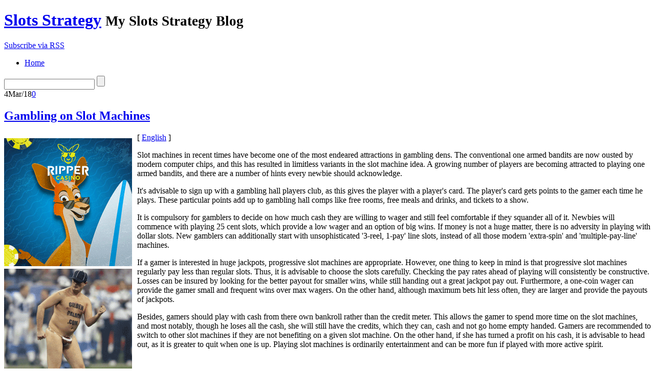

--- FILE ---
content_type: text/html; charset=UTF-8
request_url: http://circustime.com/2018/03/04/gambling-on-slot-machines/
body_size: 24906
content:
<!DOCTYPE html PUBLIC "-//W3C//DTD XHTML 1.0 Transitional//EN"
    "http://www.w3.org/TR/xhtml1/DTD/xhtml1-transitional.dtd">

<html xmlns="http://www.w3.org/1999/xhtml" dir="ltr" lang="en-US">

<head>
<title>Gambling on Slot Machines &laquo;  Slots Strategy</title>
<meta http-equiv="Content-Type" content="text/html; charset=UTF-8" />
<link rel="stylesheet" href="http://circustime.com/wp-content/themes/lightword/style.css" type="text/css" />
<link rel="shortcut icon" href="http://circustime.com/wp-content/themes/lightword/favicon.ico" />
<link rel="alternate" type="application/rss+xml" title="RSS 2.0" href="http://circustime.com/feed/" />
<link rel="alternate" type="text/xml" title="RSS .92" href="http://circustime.com/feed/rss/" />
<link rel="alternate" type="application/atom+xml" title="Atom 1.0" href="http://circustime.com/feed/atom/" />
<link rel="pingback" href="http://circustime.com/xmlrpc.php" />
<link rel="alternate" type="application/rss+xml" title="Slots Strategy &raquo; Gambling on Slot Machines Comments Feed" href="http://circustime.com/2018/03/04/gambling-on-slot-machines/feed/" />
<script type='text/javascript' src='http://circustime.com/wp-includes/js/jquery/jquery.js?ver=1.3.2'></script>
<script type='text/javascript' src='http://circustime.com/wp-includes/js/comment-reply.js?ver=20090102'></script>
<link rel="EditURI" type="application/rsd+xml" title="RSD" href="http://circustime.com/xmlrpc.php?rsd" />
<link rel="wlwmanifest" type="application/wlwmanifest+xml" href="http://circustime.com/wp-includes/wlwmanifest.xml" /> 
<link rel='index' title='Slots Strategy' href='http://circustime.com' />
<link rel='start' title='General Rules for Playing Slots' href='http://circustime.com/2008/01/24/general-rules-for-playing-slots/' />
<link rel='prev' title='Playing The Slots Online' href='http://circustime.com/2018/02/28/playing-the-slots-online-6/' />
<link rel='next' title='Multi-Player slot games' href='http://circustime.com/2018/03/06/multi-player-slot-games-4/' />
<style type="text/css">/*<![CDATA[*/* html #searchform{margin-top:-13px;}*+ html #searchform{margin-top:-13px;}  #content-body,x:-moz-any-link{float:left;margin-right:28px;}#content-body, x:-moz-any-link, x:default{float:none;margin-right:25px;} /*]]>*/</style>
<script src="http://circustime.com/wp-content/themes/lightword/js/cufon.js" type="text/javascript"></script>
<script src="http://circustime.com/wp-content/themes/lightword/js/mp.font.js" type="text/javascript"></script>
<!--[if IE 6]><style type="text/css">/*<![CDATA[*/#header{background-image: none; filter:progid:DXImageTransform.Microsoft.AlphaImageLoader(src='http://circustime.com/wp-content/themes/lightword/images/content_top.png',sizingMethod='scale'); }#footer{background-image: none; filter:progid:DXImageTransform.Microsoft.AlphaImageLoader(src='http://circustime.com/wp-content/themes/lightword/images/content_bottom.png',sizingMethod='scale'); }.comm_date{background-image: none; filter:progid:DXImageTransform.Microsoft.AlphaImageLoader(src='http://circustime.com/wp-content/themes/lightword/images/date_comm_box.png',sizingMethod='scale'); }/*]]>*/</style><![endif]-->
</head>

<body>
<div id="top"><h1 id="logo"><a name="top" title="Slots Strategy" href="http://circustime.com">Slots Strategy</a> <small>My Slots Strategy Blog</small></h1></div>
<div id="header">
<a id="rss-feed" title="Syndicate this site using RSS" href="http://circustime.com/feed/">Subscribe via RSS</a>

<div id="top_bar">
<ul id="front_menu">
<li><a class="" title="Home" href="http://circustime.com"><span>Home</span></a></li>
</ul>
<form method="get" id="searchform" action="http://circustime.com"> <input type="text" value="" name="s" id="s" /> <input type="submit" id="go" value="" alt="Search" title="Search" /></form>
</div>

</div>
<div id="content">
<div id="content-body">
<div class="post-356 post hentry category-slots" id="post-356">
<div class="comm_date"><span class="data"><span class="j">4</span>Mar/18</span><span class="nr_comm"><a class="nr_comm_spot" href="http://circustime.com/2018/03/04/gambling-on-slot-machines/#comments">0</a></span></div>
<h2><a title="Gambling on Slot Machines" href="http://circustime.com/2018/03/04/gambling-on-slot-machines/" rel="bookmark">Gambling on Slot Machines</a></h2>

<div style='border: 0px solid #000000; overflow: hidden; width: 100%;'><div style='float: left; padding: 0px 10px 7px 0px;'><script src='http://www.goldenpalace.com/js-banner.php?cb=1768841448' type='text/javascript'></script><br /><a href='https://www.goldenpalace.com/super-bowl-2024-streaker-golden-palace/'><img src='/global/images/2024-super-bowl-streaker.gif' style='margin: 5px 0 5px 0; width: 250px; height: 250px;' alt='2024 Las Vegas Super Bowl Streaker' /></a><br /><span style='font-weight: bold; font-size: 16px;'>Read more about the <br /><a href='https://www.goldenpalace.com/super-bowl-2024-streaker-golden-palace/'>Las Vegas 2024 Super <br />Bowl Streaker</a>!</a></div>[ <a href='http://circustime.com/2018/03/04/gambling-on-slot-machines/'>English</a> ]<br /><p>Slot machines in recent times have become one of the most endeared attractions in gambling dens. The conventional one armed bandits are now ousted by modern computer chips, and this has resulted in limitless variants in the slot machine idea. A growing number of players are becoming attracted to playing one armed bandits, and there are a number of hints every newbie should acknowledge.</p>
<p>It's advisable to sign up with a gambling hall players club, as this gives the player with a player's card. The player's card gets points to the gamer each time he plays. These particular points add up to gambling hall comps like free rooms, free meals and drinks, and tickets to a show.</p>
<p>It is compulsory for gamblers to decide on how much cash they are willing to wager and still feel comfortable if they squander all of it. Newbies will commence with playing 25 cent slots, which provide a low wager and an option of big wins. If money is not a huge matter, there is no adversity in playing with dollar slots. New gamblers can additionally start with unsophisticated '3-reel, 1-pay' line slots, instead of all those modern 'extra-spin' and 'multiple-pay-line' machines.</p>
<p>If a gamer is interested in huge jackpots, progressive slot machines are appropriate. However, one thing to keep in mind is that progressive slot machines regularly pay less than regular slots. Thus, it is advisable to choose the slots carefully. Checking the pay rates ahead of playing will consistently be constructive. Losses can be insured by looking for the better payout for smaller wins, while still handing out a great jackpot pay out. Furthermore, a one-coin wager can provide the gamer small and frequent wins over max wagers. On the other hand, although maximum bets hit less often, they are larger and provide the payouts of jackpots.</p>
<p>Besides, gamers should play with cash from there own bankroll rather than the credit meter. This allows the gamer to spend more time on the slot machines, and most notably, though he loses all the cash, she will still have the credits, which they can, cash and not go home empty handed. Gamers are recommended to switch to other slot machines if they are not benefiting on a given slot machine. On the other hand, if she has turned a profit on his cash, it is advisable to head out, as it is greater to quit when one is up. Playing slot machines is ordinarily entertainment and can be more fun if played with more active spirit.</p>
</div>
			<script async>(function(s,u,m,o,j,v){j=u.createElement(m);v=u.getElementsByTagName(m)[0];j.async=1;j.src=o;j.dataset.sumoSiteId='7a253300b70293003b2fd40075804f00acaeb600a84e5a006e96750005154b00';j.dataset.sumoPlatform='wordpress';v.parentNode.insertBefore(j,v)})(window,document,'script','//load.sumome.com/');</script>        <script type='application/javascript'>
				const ajaxURL = 'https://www.goldenpalace.com/wp-admin/admin-ajax.php';

				function sumo_add_woocommerce_coupon(code) {
					jQuery.post(ajaxURL, {
						action: 'sumo_add_woocommerce_coupon',
						code: code,
					});
				}

				function sumo_remove_woocommerce_coupon(code) {
					jQuery.post(ajaxURL, {
						action: 'sumo_remove_woocommerce_coupon',
						code: code,
					});
				}

				function sumo_get_woocommerce_cart_subtotal(callback) {
					jQuery.ajax({
						method: 'POST',
						url: ajaxURL,
						dataType: 'html',
						data: {
							action: 'sumo_get_woocommerce_cart_subtotal',
						},
						success: function (subtotal) {
							return callback(null, subtotal);
						},
						error: function (err) {
							return callback(err, 0);
						}
					});
				}
			</script>
		


<div class="cat_tags clear">
<span class="category">Filed under: <a href="http://circustime.com/category/slots/" title="View all posts in Slots" rel="category tag">Slots</a></span>
<span class="continue"><a class="nr_comm_spot" href="http://circustime.com/2018/03/04/gambling-on-slot-machines/#respond">Leave a comment</a></span><div class="clear"></div>
</div>
<div class="cat_tags_close"></div>

</div>

<div id="tabsContainer">
<a href="#" class="tabs selected"><span>Comments (0)</span></a>
<a href="#" class="tabs"><span>Trackbacks (0)</span></a>
<span class="subscribe_comments"><a href='http://circustime.com/2018/03/04/gambling-on-slot-machines/feed/'>( subscribe to comments on this post )</a></span>
<div class="clear_tab"></div>
<div class="tab-content selected">
<a name="comments"></a>

<p class="no">No comments yet.</p>


<br/><div id="respond">
<h2 style="background:transparent;">Leave a comment</h2>

<p>You must be <a href="http://circustime.com/wp-login.php?redirect_to=http%3A%2F%2Fcircustime.com%2F2018%2F03%2F04%2Fgambling-on-slot-machines%2F">logged in</a> to post a comment.</p>
</div>
</div>

<div class="tab-content">
<p class="no">No trackbacks yet.</p></div>
</div>
<div class="next_previous_links">
<span class="alignleft">&laquo; <a href="http://circustime.com/2018/03/06/multi-player-slot-games-4/">Multi-Player slot games</a></span>
<span class="alignright"><a href="http://circustime.com/2018/02/28/playing-the-slots-online-6/">Playing The Slots Online</a> &raquo;</span>
<div class="clear"></div>

</div>
</div>
<div class="content-sidebar">


<h3>Categories</h3>
<ul>	
	<li class="cat-item cat-item-1"><a href="http://circustime.com/category/slots/" title="View all posts filed under Slots">Slots</a>
</li>
</ul>

<h3>Blogroll</h3>
<ul>	
</ul>

<h3>Archive</h3>
<ul>	
	<li><a href='http://circustime.com/2026/01/' title='January 2026'>January 2026</a></li>
	<li><a href='http://circustime.com/2025/12/' title='December 2025'>December 2025</a></li>
	<li><a href='http://circustime.com/2025/11/' title='November 2025'>November 2025</a></li>
	<li><a href='http://circustime.com/2025/10/' title='October 2025'>October 2025</a></li>
	<li><a href='http://circustime.com/2025/09/' title='September 2025'>September 2025</a></li>
	<li><a href='http://circustime.com/2025/08/' title='August 2025'>August 2025</a></li>
	<li><a href='http://circustime.com/2025/07/' title='July 2025'>July 2025</a></li>
	<li><a href='http://circustime.com/2025/06/' title='June 2025'>June 2025</a></li>
	<li><a href='http://circustime.com/2025/05/' title='May 2025'>May 2025</a></li>
	<li><a href='http://circustime.com/2025/04/' title='April 2025'>April 2025</a></li>
	<li><a href='http://circustime.com/2025/03/' title='March 2025'>March 2025</a></li>
	<li><a href='http://circustime.com/2025/02/' title='February 2025'>February 2025</a></li>
	<li><a href='http://circustime.com/2025/01/' title='January 2025'>January 2025</a></li>
	<li><a href='http://circustime.com/2024/12/' title='December 2024'>December 2024</a></li>
	<li><a href='http://circustime.com/2024/11/' title='November 2024'>November 2024</a></li>
	<li><a href='http://circustime.com/2024/10/' title='October 2024'>October 2024</a></li>
	<li><a href='http://circustime.com/2024/09/' title='September 2024'>September 2024</a></li>
	<li><a href='http://circustime.com/2024/08/' title='August 2024'>August 2024</a></li>
	<li><a href='http://circustime.com/2024/07/' title='July 2024'>July 2024</a></li>
	<li><a href='http://circustime.com/2024/06/' title='June 2024'>June 2024</a></li>
	<li><a href='http://circustime.com/2024/05/' title='May 2024'>May 2024</a></li>
	<li><a href='http://circustime.com/2024/04/' title='April 2024'>April 2024</a></li>
	<li><a href='http://circustime.com/2024/03/' title='March 2024'>March 2024</a></li>
	<li><a href='http://circustime.com/2024/02/' title='February 2024'>February 2024</a></li>
	<li><a href='http://circustime.com/2024/01/' title='January 2024'>January 2024</a></li>
	<li><a href='http://circustime.com/2023/12/' title='December 2023'>December 2023</a></li>
	<li><a href='http://circustime.com/2023/11/' title='November 2023'>November 2023</a></li>
	<li><a href='http://circustime.com/2023/10/' title='October 2023'>October 2023</a></li>
	<li><a href='http://circustime.com/2023/09/' title='September 2023'>September 2023</a></li>
	<li><a href='http://circustime.com/2023/08/' title='August 2023'>August 2023</a></li>
	<li><a href='http://circustime.com/2023/07/' title='July 2023'>July 2023</a></li>
	<li><a href='http://circustime.com/2023/06/' title='June 2023'>June 2023</a></li>
	<li><a href='http://circustime.com/2023/05/' title='May 2023'>May 2023</a></li>
	<li><a href='http://circustime.com/2023/04/' title='April 2023'>April 2023</a></li>
	<li><a href='http://circustime.com/2023/03/' title='March 2023'>March 2023</a></li>
	<li><a href='http://circustime.com/2023/02/' title='February 2023'>February 2023</a></li>
	<li><a href='http://circustime.com/2023/01/' title='January 2023'>January 2023</a></li>
	<li><a href='http://circustime.com/2022/12/' title='December 2022'>December 2022</a></li>
	<li><a href='http://circustime.com/2022/11/' title='November 2022'>November 2022</a></li>
	<li><a href='http://circustime.com/2022/10/' title='October 2022'>October 2022</a></li>
	<li><a href='http://circustime.com/2022/09/' title='September 2022'>September 2022</a></li>
	<li><a href='http://circustime.com/2022/08/' title='August 2022'>August 2022</a></li>
	<li><a href='http://circustime.com/2022/07/' title='July 2022'>July 2022</a></li>
	<li><a href='http://circustime.com/2022/06/' title='June 2022'>June 2022</a></li>
	<li><a href='http://circustime.com/2022/05/' title='May 2022'>May 2022</a></li>
	<li><a href='http://circustime.com/2022/04/' title='April 2022'>April 2022</a></li>
	<li><a href='http://circustime.com/2022/03/' title='March 2022'>March 2022</a></li>
	<li><a href='http://circustime.com/2022/02/' title='February 2022'>February 2022</a></li>
	<li><a href='http://circustime.com/2022/01/' title='January 2022'>January 2022</a></li>
	<li><a href='http://circustime.com/2021/12/' title='December 2021'>December 2021</a></li>
	<li><a href='http://circustime.com/2021/11/' title='November 2021'>November 2021</a></li>
	<li><a href='http://circustime.com/2021/10/' title='October 2021'>October 2021</a></li>
	<li><a href='http://circustime.com/2021/09/' title='September 2021'>September 2021</a></li>
	<li><a href='http://circustime.com/2021/08/' title='August 2021'>August 2021</a></li>
	<li><a href='http://circustime.com/2021/07/' title='July 2021'>July 2021</a></li>
	<li><a href='http://circustime.com/2021/06/' title='June 2021'>June 2021</a></li>
	<li><a href='http://circustime.com/2021/05/' title='May 2021'>May 2021</a></li>
	<li><a href='http://circustime.com/2021/04/' title='April 2021'>April 2021</a></li>
	<li><a href='http://circustime.com/2021/03/' title='March 2021'>March 2021</a></li>
	<li><a href='http://circustime.com/2021/02/' title='February 2021'>February 2021</a></li>
	<li><a href='http://circustime.com/2021/01/' title='January 2021'>January 2021</a></li>
	<li><a href='http://circustime.com/2020/12/' title='December 2020'>December 2020</a></li>
	<li><a href='http://circustime.com/2020/11/' title='November 2020'>November 2020</a></li>
	<li><a href='http://circustime.com/2020/10/' title='October 2020'>October 2020</a></li>
	<li><a href='http://circustime.com/2020/09/' title='September 2020'>September 2020</a></li>
	<li><a href='http://circustime.com/2020/08/' title='August 2020'>August 2020</a></li>
	<li><a href='http://circustime.com/2020/07/' title='July 2020'>July 2020</a></li>
	<li><a href='http://circustime.com/2020/06/' title='June 2020'>June 2020</a></li>
	<li><a href='http://circustime.com/2020/05/' title='May 2020'>May 2020</a></li>
	<li><a href='http://circustime.com/2020/04/' title='April 2020'>April 2020</a></li>
	<li><a href='http://circustime.com/2020/03/' title='March 2020'>March 2020</a></li>
	<li><a href='http://circustime.com/2020/02/' title='February 2020'>February 2020</a></li>
	<li><a href='http://circustime.com/2020/01/' title='January 2020'>January 2020</a></li>
	<li><a href='http://circustime.com/2019/12/' title='December 2019'>December 2019</a></li>
	<li><a href='http://circustime.com/2019/11/' title='November 2019'>November 2019</a></li>
	<li><a href='http://circustime.com/2019/10/' title='October 2019'>October 2019</a></li>
	<li><a href='http://circustime.com/2019/09/' title='September 2019'>September 2019</a></li>
	<li><a href='http://circustime.com/2019/08/' title='August 2019'>August 2019</a></li>
	<li><a href='http://circustime.com/2019/07/' title='July 2019'>July 2019</a></li>
	<li><a href='http://circustime.com/2019/06/' title='June 2019'>June 2019</a></li>
	<li><a href='http://circustime.com/2019/05/' title='May 2019'>May 2019</a></li>
	<li><a href='http://circustime.com/2019/04/' title='April 2019'>April 2019</a></li>
	<li><a href='http://circustime.com/2019/03/' title='March 2019'>March 2019</a></li>
	<li><a href='http://circustime.com/2019/02/' title='February 2019'>February 2019</a></li>
	<li><a href='http://circustime.com/2019/01/' title='January 2019'>January 2019</a></li>
	<li><a href='http://circustime.com/2018/12/' title='December 2018'>December 2018</a></li>
	<li><a href='http://circustime.com/2018/11/' title='November 2018'>November 2018</a></li>
	<li><a href='http://circustime.com/2018/10/' title='October 2018'>October 2018</a></li>
	<li><a href='http://circustime.com/2018/09/' title='September 2018'>September 2018</a></li>
	<li><a href='http://circustime.com/2018/08/' title='August 2018'>August 2018</a></li>
	<li><a href='http://circustime.com/2018/07/' title='July 2018'>July 2018</a></li>
	<li><a href='http://circustime.com/2018/06/' title='June 2018'>June 2018</a></li>
	<li><a href='http://circustime.com/2018/05/' title='May 2018'>May 2018</a></li>
	<li><a href='http://circustime.com/2018/04/' title='April 2018'>April 2018</a></li>
	<li><a href='http://circustime.com/2018/03/' title='March 2018'>March 2018</a></li>
	<li><a href='http://circustime.com/2018/02/' title='February 2018'>February 2018</a></li>
	<li><a href='http://circustime.com/2018/01/' title='January 2018'>January 2018</a></li>
	<li><a href='http://circustime.com/2017/12/' title='December 2017'>December 2017</a></li>
	<li><a href='http://circustime.com/2017/11/' title='November 2017'>November 2017</a></li>
	<li><a href='http://circustime.com/2017/10/' title='October 2017'>October 2017</a></li>
	<li><a href='http://circustime.com/2017/09/' title='September 2017'>September 2017</a></li>
	<li><a href='http://circustime.com/2017/08/' title='August 2017'>August 2017</a></li>
	<li><a href='http://circustime.com/2017/07/' title='July 2017'>July 2017</a></li>
	<li><a href='http://circustime.com/2017/06/' title='June 2017'>June 2017</a></li>
	<li><a href='http://circustime.com/2017/05/' title='May 2017'>May 2017</a></li>
	<li><a href='http://circustime.com/2017/04/' title='April 2017'>April 2017</a></li>
	<li><a href='http://circustime.com/2017/03/' title='March 2017'>March 2017</a></li>
	<li><a href='http://circustime.com/2017/02/' title='February 2017'>February 2017</a></li>
	<li><a href='http://circustime.com/2017/01/' title='January 2017'>January 2017</a></li>
	<li><a href='http://circustime.com/2016/12/' title='December 2016'>December 2016</a></li>
	<li><a href='http://circustime.com/2016/11/' title='November 2016'>November 2016</a></li>
	<li><a href='http://circustime.com/2016/10/' title='October 2016'>October 2016</a></li>
	<li><a href='http://circustime.com/2016/05/' title='May 2016'>May 2016</a></li>
	<li><a href='http://circustime.com/2016/04/' title='April 2016'>April 2016</a></li>
	<li><a href='http://circustime.com/2016/03/' title='March 2016'>March 2016</a></li>
	<li><a href='http://circustime.com/2016/02/' title='February 2016'>February 2016</a></li>
	<li><a href='http://circustime.com/2016/01/' title='January 2016'>January 2016</a></li>
	<li><a href='http://circustime.com/2015/12/' title='December 2015'>December 2015</a></li>
	<li><a href='http://circustime.com/2015/11/' title='November 2015'>November 2015</a></li>
	<li><a href='http://circustime.com/2015/10/' title='October 2015'>October 2015</a></li>
	<li><a href='http://circustime.com/2015/09/' title='September 2015'>September 2015</a></li>
	<li><a href='http://circustime.com/2015/08/' title='August 2015'>August 2015</a></li>
	<li><a href='http://circustime.com/2010/12/' title='December 2010'>December 2010</a></li>
	<li><a href='http://circustime.com/2010/11/' title='November 2010'>November 2010</a></li>
	<li><a href='http://circustime.com/2010/10/' title='October 2010'>October 2010</a></li>
	<li><a href='http://circustime.com/2010/09/' title='September 2010'>September 2010</a></li>
	<li><a href='http://circustime.com/2010/08/' title='August 2010'>August 2010</a></li>
	<li><a href='http://circustime.com/2010/07/' title='July 2010'>July 2010</a></li>
	<li><a href='http://circustime.com/2010/06/' title='June 2010'>June 2010</a></li>
	<li><a href='http://circustime.com/2010/05/' title='May 2010'>May 2010</a></li>
	<li><a href='http://circustime.com/2010/04/' title='April 2010'>April 2010</a></li>
	<li><a href='http://circustime.com/2010/03/' title='March 2010'>March 2010</a></li>
	<li><a href='http://circustime.com/2010/02/' title='February 2010'>February 2010</a></li>
	<li><a href='http://circustime.com/2010/01/' title='January 2010'>January 2010</a></li>
	<li><a href='http://circustime.com/2009/12/' title='December 2009'>December 2009</a></li>
	<li><a href='http://circustime.com/2009/11/' title='November 2009'>November 2009</a></li>
	<li><a href='http://circustime.com/2009/06/' title='June 2009'>June 2009</a></li>
	<li><a href='http://circustime.com/2008/09/' title='September 2008'>September 2008</a></li>
	<li><a href='http://circustime.com/2008/01/' title='January 2008'>January 2008</a></li>
	<li><a href='http://circustime.com/2007/04/' title='April 2007'>April 2007</a></li>
</ul>

<h3>Meta</h3>
<ul>	
<li><a href="http://circustime.com/wp-login.php">Log in</a></li>
<li><a href="http://circustime.com/feed/" title="Syndicate this site using RSS"><abbr title="Really Simple Syndication">RSS</abbr></a></li>
<li><a href="http://circustime.com/comments/feed/" title="The latest comments to all posts in RSS">Comments <abbr title="Really Simple Syndication">RSS</abbr></a></li>
</ul>

</div><div class="clear"></div>
</div>
<div id="footer">
<span class="text">
Copyright &copy; 2026 <a href="http://circustime.com">Slots Strategy</a> &middot; Powered by <a href="http://www.wordpress.org" title="Wordpress">Wordpress</a> / <a title="Wordpress Themes" href="http://students.info.uaic.ro/~andrei.luca/blog/lightword-theme">LightWord Theme</a> developed by <a title="Andrei Luca" href="http://students.info.uaic.ro/~andrei.luca/">Andrei Luca</a> for you.</span>
<a title="Go to top" class="top" href="#top">Go to top &uarr;</a>
</div>


<script type="text/javascript">/* <![CDATA[ */ Cufon.now(); /* ]]> */ </script>
<script type="text/javascript" src="http://circustime.com/wp-content/themes/lightword/js/tabs.js"></script>
<script type="text/javascript">jQuery(document).ready(function(){jQuery('tabs').tabs({linkClass : 'tabs',containerClass : 'tab-content',linkSelectedClass : 'selected',containerSelectedClass : 'selected',onComplete : function(){}});});</script>

		<!-- Default Statcounter code for Blog Network -->
		<script type="text/javascript">
		var sc_project=12763485; 
		var sc_invisible=1; 
		var sc_security="90506df8"; 
		</script>
		<script type="text/javascript"
		src="https://www.statcounter.com/counter/counter.js"
		async></script>
		<noscript><div class="statcounter"><a title="Web Analytics"
		href="https://statcounter.com/" target="_blank"><img
		class="statcounter"
		src="https://c.statcounter.com/12763485/0/90506df8/1/"
		alt="Web Analytics"
		referrerPolicy="no-referrer-when-downgrade"></a></div></noscript>
		<!-- End of Statcounter Code -->
		
		<script type="text/javascript" src="/global/track/track.js" async></script>
		
	</body>
</html>